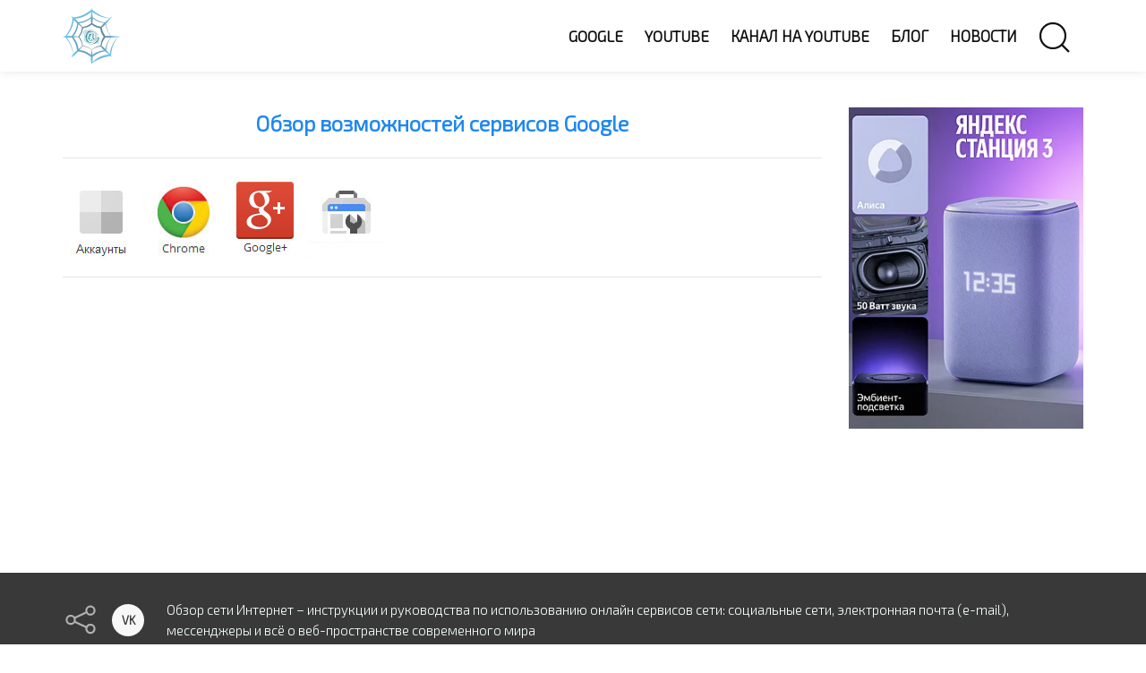

--- FILE ---
content_type: text/html; charset=UTF-8
request_url: https://webznam.ru/index/vsjo_o_servisakh_google_vazhnoe_i_poleznoe/0-4
body_size: 4312
content:
<!DOCTYPE html>
<html lang="ru">
<head>
<link rel="dns-prefetch" href="//fonts.googleapis.com">
<link rel="dns-prefetch" href="//fonts.gstatic.com">
<link rel="dns-prefetch" href="//mc.yandex.ru">
<link rel="dns-prefetch" href="//usocial.pro">
<meta charset="utf-8">
<meta name="theme-color" content="#06779d"/>
<meta name="viewport" content="width=device-width, initial-scale=1.0">
<link rel="canonical" href="https://webznam.ru/index/vsjo_o_servisakh_google_vazhnoe_i_poleznoe/0-4" />
<title>Всё о сервисах Google – важное и полезное :: Обзор сети Интернет</title>
<meta name="description" lang="ru" content="Тема «Всё о сервисах Google – важное и полезное» на сайте Обзор сети Интернет"/>
<meta property="og:locale" content="ru_RU"/>
<meta property="og:type" content="article"/>
<meta property="og:title" content="Всё о сервисах Google – важное и полезное :: Обзор сети Интернет"/>
<meta property="og:description" content="Тема «Всё о сервисах Google – важное и полезное» на сайте Обзор сети Интернет"/>
<meta property="og:url" content="https://webznam.ru/index/vsjo_o_servisakh_google_vazhnoe_i_poleznoe/0-4"/>
<meta property="og:site_name" content="Обзор сети Интернет"/>
<meta property="og:image" content="https://webznam.ru/img/img-soc-default.webp"/>
<link href="https://fonts.googleapis.com/css2?family=Exo+2:wght@300&family=Neucha&display=swap" rel="stylesheet">
<link rel="icon" type="image/png" href="/img/fv196.png" sizes="196x196"/>
<link rel="icon" type="image/png" href="/img/fv128.png" sizes="128x128"/>
<link rel="icon" type="image/png" href="/img/fv96.png" sizes="96x96"/>
<link rel="icon" type="image/png" href="/img/fv32.png" sizes="32x32"/>
<link rel="icon" type="image/png" href="/img/fv16.png" sizes="16x16"/>
<!-- Идентификаторы -->
<script>
var xilyModuleId = 'index',
xilyPageId = 'sitePage4',
xilyUrlId = 'page4';
</script>
<!-- конец // Идентификаторы -->
<!-- Yandex.Metrika counter -->
<script type="text/javascript" >
   (function(m,e,t,r,i,k,a){m[i]=m[i]||function(){(m[i].a=m[i].a||[]).push(arguments)};
   m[i].l=1*new Date();
   for (var j = 0; j < document.scripts.length; j++) {if (document.scripts[j].src === r) { return; }}
   k=e.createElement(t),a=e.getElementsByTagName(t)[0],k.async=1,k.src=r,a.parentNode.insertBefore(k,a)})
   (window, document, "script", "https://mc.yandex.ru/metrika/tag.js", "ym");

   ym(53250499, "init", {
        clickmap:true,
        trackLinks:true,
        accurateTrackBounce:true
   });
</script>
<noscript><div><img src="https://mc.yandex.ru/watch/53250499" style="position:absolute; left:-9999px;" alt="" /></div></noscript>
<!-- /Yandex.Metrika counter -->
<script type="application/ld+json">
{
"@context":"https://schema.org",
"@type":"WebPage",
"mainEntityOfPage": {"@type":"Webpage","@id":"https://webznam.ru/"},
"headline":"Всё о сервисах Google – важное и полезное :: Обзор сети Интернет"
,"potentialAction": {"@type":"SearchAction","target":"https://webznam.ru/search/?q={search_term_string}","query-input":"required name=search_term_string"}
,"datePublished":"2012-10-31T10:39:17+03:00"
,"dateModified":"2021-06-27T18:24+03:00"
,"author": {"@type":"Person","name":"WebZnam"}
,"publisher": {"@type":"Organization","name":"WebZnam","url":"https://webznam.ru/","logo": {"@type":"ImageObject","url":"https://webznam.ru/img/img-soc-default.webp","width":1366,"height":768}}
}</script>
<!-- Yandex.RTB -->
<script>window.yaContextCb=window.yaContextCb||[]</script>
<script src="https://yandex.ru/ads/system/context.js" async></script>
<script>window.yaContextCb.push(()=>{
  Ya.Context.AdvManager.render({
    type: 'floorAd',    
    blockId: 'R-A-202917-73'
  })
})</script>
</head>
<body>
<div>
<!--U1AHEADER1Z--><header class="xily-header fixed">
<div class="header-top">
<div class="container">
<div class="left clearfix"></div>
<div class="right clearfix"></div>
</div>
</div>
<div class="header-bottom background-white">
<div class="container">
<div class="xily-header-holder xl-relative">
<div class="xily-logo-holder">
<div class="xily-logo">
<a href="/">
<img class="xily-logo-white" src="/img/logo.webp" alt="Обзор сети Интернет – инструкции и руководства по использованию">
<img class="xily-logo-default" src="/img/logo.webp" alt="Обзор сети Интернет – инструкции и руководства по использованию">
</a>
</div>
</div>
<div class="xily-header-links-holder">
<div class="xily-header-links">
<a class="search-link" href="#"><i uk-icon="icon:search;ratio:2"></i></a>
<a class="mobile-menu-link" href="javascript:void(0)"><i uk-icon="icon:menu;ratio:2"></i></a>
</div>
</div>
<nav class="xily-navigation"><div id="uNMenuDiv1" class="uMenuV"><ul class="uMenuRoot">
<li><a class=" uMenuItemA" href="/index/vse_o_servisakh_google_vazhnoe_i_poleznoe/0-4" ><span>Google</span></a></li>
<li><a  href="/index/servisa_youtube/0-13" ><span>YouTube</span></a></li>
<li><a  href="/index/video_kanala_na_youtube/0-14" ><span>Канал на YouTube</span></a></li>
<li><a  href="/blog/" ><span>Блог</span></a></li>
<li><a  href="/news/" ><span>Новости</span></a></li></ul></div></nav>
</div>
</div>
<div class="xily-mobile-navigation container"></div>
</div>
</header>
<div class="xily-search-box">
<div class="container xily-absolute-full-height">
<form class="uk-search uk-search-large" onsubmit="this.sfSbm.disabled=true" method="get" action="/search/">
<input class="uk-search-input" autofocus type="search" name="q" placeholder="Поиск по заголовкам">
<input type="hidden" name="sfSbm">
</form>
<a class="close" href="#"><i uk-icon="icon:close;ratio:3.5"></i></a>
</div>
</div><!--/U1AHEADER1Z-->
<div class="xily-container xl-relative">
<div class="xily-inner">
<div class="container">
<div class="row">
<div class="xily-content-holder col-md-9"><div class="page-content-wrapper"><article>
<header>
<h1 class="uk-text-primary uk-heading-line uk-text-center uk-text-large">Обзор возможностей сервисов Google</h1>
</header>
<hr>
<p><a href="https://webznam.ru/index/akkaunt/0-8"><img src="https://webznam.ru/images/gll/akkaunt_google.jpg" alt="Справка по созданию и использованию аккаунта Google" width="88" height="92" title="Справка по созданию и использованию аккаунта Google"/></a> <a href="https://webznam.ru/index/nastrojka_i_upravlenie_brauzerom_chrome/0-7"><img src="https://webznam.ru/images/gll/chrome_akkaunt.jpg" alt="Руководство по использованию Google Chrome" width="88" height="90" title="Руководство по использованию Google Chrome"/></a> <a href="https://webznam.ru/index/google_plus/0-9"><img src="https://webznam.ru/images/gll/akkaunt_google_plus.jpg" alt="Руководство по использованию социальной сети Google Plus" width="88" height="92" title="Руководство по использованию социальной сети Google Plus"/></a> <a href="https://webznam.ru/index/veb_mastera/0-10"><img src="https://webznam.ru/images/gll/instrumenty_veb-mastera.jpg" alt="Инструменты для Веб-мастеров Google" width="88" height="92" title="Инструменты для Веб-мастеров Google"/></a></p>
<hr>
</article></div></div>
<aside class="xily-sidebar-holder col-md-3"><!--U1CLEFTER1Z-->
<div class="uk-text-center uk-position-z-index" uk-sticky="end:137vh;offset:10;media:640">


<a href="https://market.yandex.ru/cc/84AH8u?erid=5jtCeReNx12oajvJXTCDcLh" rel="nofollow noreferrer noopener" target="_blank"><img decoding="async" loading="lazy" src="https://webznam.ru/images/a085x/stancija-strit.webp" width="290" height="375" alt="Умная колонка Яндекс Станция 3 с Алисой и Zigbee"/></a>
</div>

<!--/U1CLEFTER1Z--></aside>
</div>
</div>
</div>
</div>
<!--U1BFOOTER1Z--><footer class="xily-footer-holder">
<div class="xily-footer">
<div class="container">
<div class="top xl-table" uk-grid>
<div class="uk-grid-small uk-flex-middle" uk-grid>
<div><span uk-icon="icon:social;ratio:2"></span></div>
<div class="uk-link-reset"><a href="https://vk.com/webznam" title="Обзор сети Интернет Вконтакте" target="_blank" rel="nofollow noopener noreferrer"><span class="uk-icon-button uk-text-bold uk-icon uk-text-emphasis" uk-icon="ratio:2">VK</span></a></div>
</div>
<div class="description uk-width-expand@m uk-padding-small"><p>Обзор сети Интернет – инструкции и руководства по использованию онлайн сервисов сети: социальные сети, электронная почта (e-mail), мессенджеры и всё о веб-пространстве современного мира</p></div>
</div>
<div class="middle">
<div class="row">
<div class="col-sm-6 col-md-3 column uk-link-reset"><h4 class="uk-heading-line uk-text-center"><a href="https://webznam.ru/index/vse_o_servisakh_google_vazhnoe_i_poleznoe/0-4" title="Обзор сервисов Google">Сервисы Google</a></h4>
<ul class="uk-list">
<li><a href="https://webznam.ru/index/akkaunt/0-8" title="Аккаунт пользователя Google">Аккаунт</a></li>
<li><a href="https://webznam.ru/index/nastrojka_i_upravlenie_brauzerom_chrome/0-7" title="Руководство по использованию Google Chrome">Google Chrome</a></li>
<li><a href="https://webznam.ru/index/veb_mastera/0-10" title="Инструменты Google для веб-мастера">Веб-мастеру</a></li>
<li><a href="https://webznam.ru/index/servisa_youtube/0-13" title="Обзор возможностей и функций YouTube">Обзор YouTube</a></li>
<li><a href="https://webznam.ru/index/obzor_seti_adsense/0-15" title="Обзор функций AdSense">AdSense</a></li>
<li><a href="https://webznam.ru/index/video_kanala_na_youtube/0-14" title="Уроки по развитию канала на YouTube">Канал на YouTube</a></li>
</ul>
</div>
<div class="col-sm-6 col-md-3 column uk-link-reset"><h4 class="uk-heading-line uk-text-center"><a href="https://webznam.ru/index/vse_ob_ispolzovanii_socialnykh_setej_interneta/0-5" title="Обзор социальный сетей">Социальные сети</a></h4>
<ul class="uk-list">
<li><a href="https://webznam.ru/index/socseti_facebook/0-11" title="Обзор Facebook">Facebook</a></li>
<li><a href="https://webznam.ru/index/obzor_twitch_funkcii_i_vozmozhnosti_dlja_polzovatelej/0-19" title="Обзор Twitch">Twitch</a></li>
</ul>
</div>
<div class="col-sm-6 col-md-3 column uk-link-reset"><h4 class="uk-heading-line uk-text-center"><a href="https://webznam.ru/index/informacija_i_obzory_sistem_ehlektronnykh_platezhej_v_internete/0-6" title="Обзор систем электронных платежей в Интернете">Деньги</a></h4>
<ul class="uk-list">
<li><a href="https://webznam.ru/index/obzor_paypal/0-12" title="Правила системы платежей PayPal">PayPal</a></li>
</ul>
</div>
<div class="col-sm-6 col-md-3 column uk-link-reset"><h4 class="uk-heading-line uk-text-center">***</h4>
<ul class="uk-list">
<li><a href="https://webznam.ru/index/spisok_novostej/0-16">Новости Интернета и технологий</a></li>
<li><a href="https://webznam.ru/index/spisok_obzorov/0-17">Обзор интернета</a></li>
<li><a href="https://webznam.ru/index/instrukcii_it/0-18">Интернет уроки</a></li>
</ul>
</div>
</div>
<div class="bottom">
<div class="row">
<div class="xl-table">
<div class="uk-flex-middle uk-child-width-1-1 uk-child-width-expand@m" data-uk-grid>
<div class="uk-text-small">&copy; 2026 WebZnam. При использовании материалов гиперсылка вида <a href="https://webznam.ru/" class="uk-text-background">webznam.ru</a> – <span class="uk-text-bold">обязательна</span></div>
<div class="uk-text-right uk-text-small">Официальные руководства можно найти в соответствующих разделах описанных интернет-сервисов </div>
</div>
<div class="col-sm-6"></div>
</div>
</div>
</div>
</div>
</div>
</div>
</footer><!--/U1BFOOTER1Z-->
<script src="/.s/src/jquery-3.3.1.min.js"></script>
<script>
    $(document).ready(function() {
      $("head").append("<link rel='stylesheet' href='/_st/my.css' />");
      $("head").append("<link rel='stylesheet' href='/css/uikit.min.css' />");
    });
</script>
<script src="/js/uikit.min.js"></script>
<script src="/js/uikit-icons.min.js"></script>
<script async src="/js/imagesloaded.pkgd.min.js"></script>
<script async src="/js/plugins.js"></script>
<script async src="/js/main.js"></script>
</div>
</body>
</html>
<!-- 0.14294 (s723) -->